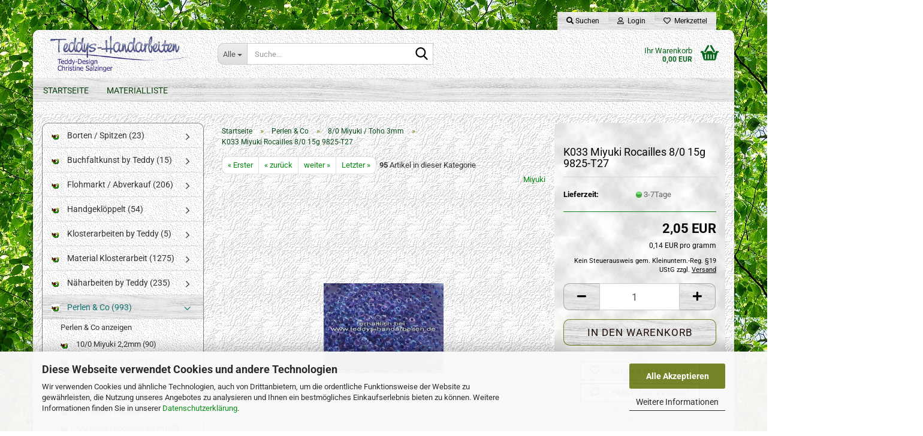

--- FILE ---
content_type: text/html; charset=utf-8
request_url: https://shop.teddys-handarbeiten.de/product_info.php?info=p1942_k033-miyuki-rocailles-8-0-15g-9825-t27.html
body_size: 17491
content:





	<!DOCTYPE html>
	<html xmlns="http://www.w3.org/1999/xhtml" dir="ltr" lang="de">
		
			<head>
				
					
					<!--

					=========================================================
					Shopsoftware by Gambio GmbH (c) 2005-2023 [www.gambio.de]
					=========================================================

					Gambio GmbH offers you highly scalable E-Commerce-Solutions and Services.
					The Shopsoftware is redistributable under the GNU General Public License (Version 2) [http://www.gnu.org/licenses/gpl-2.0.html].
					based on: E-Commerce Engine Copyright (c) 2006 xt:Commerce, created by Mario Zanier & Guido Winger and licensed under GNU/GPL.
					Information and contribution at http://www.xt-commerce.com

					=========================================================
					Please visit our website: www.gambio.de
					=========================================================

					-->
				

                
    

                    
                

				
					<meta name="viewport" content="width=device-width, initial-scale=1, minimum-scale=1.0" />
				

				
					<meta http-equiv="Content-Type" content="text/html; charset=utf-8" />
		<meta name="language" content="de" />
		<meta name="keywords" content="keywords,kommagetrennt" />
		<title>Teddys-Handarbeiten - K033 Miyuki Rocailles 8/0 15g 9825-T27</title>
		<meta property="og:title" content="K033 Miyuki Rocailles 8/0 15g 9825-T27" />
		<meta property="og:site_name" content="Teddys-Handarbeiten" />
		<meta property="og:locale" content="de_DE" />
		<meta property="og:type" content="product" />
		<meta property="og:description" content="AMY LINED CRYS AB" />
		<meta property="og:image" content="https://shop.teddys-handarbeiten.de/images/product_images/info_images/9825-t27.jpg" />

				

								
									

				
					<base href="https://shop.teddys-handarbeiten.de/" />
				

				
											
							<link rel="shortcut icon" href="https://shop.teddys-handarbeiten.de/images/logos/favicon.ico" type="image/x-icon" />
						
									

				
									

				
											
							<link id="main-css" type="text/css" rel="stylesheet" href="public/theme/styles/system/main.min.css?bust=1768211452" />
						
									

				
					<meta name="robots" content="index,follow" />
		<link rel="canonical" href="https://shop.teddys-handarbeiten.de/product_info.php?info=p1942_k033-miyuki-rocailles-8-0-15g-9825-t27.html" />
		<meta property="og:url" content="https://shop.teddys-handarbeiten.de/product_info.php?info=p1942_k033-miyuki-rocailles-8-0-15g-9825-t27.html">
		<script src="https://cdn.gambiohub.com/sdk/1.2.0/dist/bundle.js"></script><script>var payPalText = {"ecsNote":"Bitte w\u00e4hlen Sie ihre gew\u00fcnschte PayPal-Zahlungsweise.","paypalUnavailable":"PayPal steht f\u00fcr diese Transaktion im Moment nicht zur Verf\u00fcgung.","errorContinue":"weiter","continueToPayPal":"Weiter mit","errorCheckData":"Es ist ein Fehler aufgetreten. Bitte \u00fcberpr\u00fcfen Sie Ihre Eingaben."};var payPalButtonSettings = {"env":"live","commit":false,"style":{"label":"checkout","shape":"rect","color":"gold","layout":"vertical","tagline":false},"locale":"","fundingCardAllowed":true,"fundingELVAllowed":true,"fundingCreditAllowed":false,"createPaymentUrl":"https:\/\/shop.teddys-handarbeiten.de\/shop.php?do=PayPalHub\/CreatePayment&initiator=ecs","authorizedPaymentUrl":"https:\/\/shop.teddys-handarbeiten.de\/shop.php?do=PayPalHub\/AuthorizedPayment&initiator=ecs","checkoutUrl":"https:\/\/shop.teddys-handarbeiten.de\/shop.php?do=PayPalHub\/RedirectGuest","useVault":false,"jssrc":"https:\/\/www.paypal.com\/sdk\/js?client-id=AVEjCpwSc-e9jOY8dHKoTUckaKtPo0shiwe_T2rKtxp30K4TYGRopYjsUS6Qmkj6bILd7Nt72pbMWCXe&commit=false&intent=capture&components=buttons%2Cmarks%2Cmessages%2Cfunding-eligibility%2Cgooglepay%2Capplepay%2Ccard-fields&integration-date=2021-11-25&merchant-id=K8VFRVZW2FJFL&currency=EUR","partnerAttributionId":"GambioGmbH_Cart_Hub_PPXO","createOrderUrl":"https:\/\/shop.teddys-handarbeiten.de\/shop.php?do=PayPalHub\/CreateOrder&initiator=ecs","getOrderUrl":"https:\/\/shop.teddys-handarbeiten.de\/shop.php?do=PayPalHub\/GetOrder","approvedOrderUrl":"https:\/\/shop.teddys-handarbeiten.de\/shop.php?do=PayPalHub\/ApprovedOrder&initiator=ecs","paymentApproved":false,"developmentMode":false,"cartAmount":0};var jsShoppingCart = {"languageCode":"de","verifySca":"https:\/\/shop.teddys-handarbeiten.de\/shop.php?do=PayPalHub\/VerifySca","totalAmount":"0.00","currency":"EUR","env":"live","commit":false,"style":{"label":"checkout","shape":"rect","color":"gold","layout":"vertical","tagline":false},"locale":"","fundingCardAllowed":true,"fundingELVAllowed":true,"fundingCreditAllowed":false,"createPaymentUrl":"https:\/\/shop.teddys-handarbeiten.de\/shop.php?do=PayPalHub\/CreatePayment&initiator=ecs","authorizedPaymentUrl":"https:\/\/shop.teddys-handarbeiten.de\/shop.php?do=PayPalHub\/AuthorizedPayment&initiator=ecs","checkoutUrl":"https:\/\/shop.teddys-handarbeiten.de\/shop.php?do=PayPalHub\/RedirectGuest","useVault":false,"jssrc":"https:\/\/www.paypal.com\/sdk\/js?client-id=AVEjCpwSc-e9jOY8dHKoTUckaKtPo0shiwe_T2rKtxp30K4TYGRopYjsUS6Qmkj6bILd7Nt72pbMWCXe&commit=false&intent=capture&components=buttons%2Cmarks%2Cmessages%2Cfunding-eligibility%2Cgooglepay%2Capplepay%2Ccard-fields&integration-date=2021-11-25&merchant-id=K8VFRVZW2FJFL&currency=EUR","partnerAttributionId":"GambioGmbH_Cart_Hub_PPXO","createOrderUrl":"https:\/\/shop.teddys-handarbeiten.de\/shop.php?do=PayPalHub\/CreateOrder&initiator=ecs","getOrderUrl":"https:\/\/shop.teddys-handarbeiten.de\/shop.php?do=PayPalHub\/GetOrder","approvedOrderUrl":"https:\/\/shop.teddys-handarbeiten.de\/shop.php?do=PayPalHub\/ApprovedOrder&initiator=ecs","paymentApproved":false,"developmentMode":false,"cartAmount":0};var payPalBannerSettings = {"useVault":false,"jssrc":"https:\/\/www.paypal.com\/sdk\/js?client-id=AVEjCpwSc-e9jOY8dHKoTUckaKtPo0shiwe_T2rKtxp30K4TYGRopYjsUS6Qmkj6bILd7Nt72pbMWCXe&commit=false&intent=capture&components=buttons%2Cmarks%2Cmessages%2Cfunding-eligibility%2Cgooglepay%2Capplepay%2Ccard-fields&integration-date=2021-11-25&merchant-id=K8VFRVZW2FJFL&currency=EUR","partnerAttributionId":"GambioGmbH_Cart_Hub_PPXO","positions":{"cartBottom":{"placement":"cart","style":{"layout":"text","logo":{"type":"primary"},"text":{"color":"black"},"color":"blue","ratio":"1x1"}},"product":{"placement":"product","style":{"layout":"text","logo":{"type":"primary"},"text":{"color":"black"},"color":"blue","ratio":"1x1"}}},"currency":"EUR","cartAmount":0,"productsPrice":2.0499999999999998};</script><script id="paypalconsent" type="application/json">{"purpose_id":null}</script><script src="GXModules/Gambio/Hub/Shop/Javascript/PayPalLoader.js?v=1764777409" async></script><link rel="stylesheet" href="https://cdn.gambiohub.com/sdk/1.2.0/dist/css/gambio_hub.css">
				

				
									
			</head>
		
		
			<body class="page-product-info"
				  data-gambio-namespace="https://shop.teddys-handarbeiten.de/public/theme/javascripts/system"
				  data-jse-namespace="https://shop.teddys-handarbeiten.de/JSEngine/build"
				  data-gambio-controller="initialize"
				  data-gambio-widget="input_number responsive_image_loader transitions header image_maps modal history dropdown core_workarounds anchor"
				  data-input_number-separator=","
					>

				
					
				

				
									

				
									
		




	



	
		<div id="outer-wrapper" >
			
				<header id="header" class="navbar">
					
	





	<div id="topbar-container">
						
		
					

		
			<div class="navbar-topbar">
				
					<nav data-gambio-widget="menu link_crypter" data-menu-switch-element-position="false" data-menu-events='{"desktop": ["click"], "mobile": ["click"]}' data-menu-ignore-class="dropdown-menu">
						<ul class="nav navbar-nav navbar-right" data-menu-replace="partial">

                            <li class="navbar-topbar-item">
                                <ul id="secondaryNavigation" class="nav navbar-nav ignore-menu">
                                                                    </ul>

                                <script id="secondaryNavigation-menu-template" type="text/mustache">
                                    
                                        <ul id="secondaryNavigation" class="nav navbar-nav">
                                            <li v-for="(item, index) in items" class="navbar-topbar-item hidden-xs content-manager-item">
                                                <a href="javascript:;" :title="item.title" @click="goTo(item.content)">
                                                    <span class="fa fa-arrow-circle-right visble-xs-block"></span>
                                                    {{item.title}}
                                                </a>
                                            </li>
                                        </ul>
                                    
                                </script>
                            </li>

							
																	
										<li class="navbar-topbar-item topbar-search hidden-xs">
											<a aria-label="Suchen" href="#" title="Suchen" role="button">
												
																											
															<span class="fa fa-search"></span>
														
																									

												Suchen
											</a>

											<ul class="level_2 dropdown-menu ignore-menu arrow-top">
												<li class="arrow"></li>
												<li class="search-dropdown">
													






	<div class="navbar-search collapse">

		
						<p class="navbar-search-header dropdown-header">Suche</p>
		

		
			<form role="search" action="advanced_search_result.php" method="get" data-gambio-widget="live_search">

				<div class="navbar-search-input-group input-group">
					<div class="navbar-search-input-group-btn input-group-btn custom-dropdown" data-dropdown-trigger-change="false" data-dropdown-trigger-no-change="false">

						
							<button aria-label="Suche..." type="button" class="btn btn-default dropdown-toggle" data-toggle="dropdown" aria-haspopup="true" aria-expanded="false">
								<span class="dropdown-name">Alle</span> <span class="caret"></span>
							</button>
						

						
															
									<ul class="dropdown-menu">
																				
												<li><a href="#" data-rel="0">Alle</a></li>
											
																							
													<li><a href="#" data-rel="55">Borten / Spitzen</a></li>
												
																							
													<li><a href="#" data-rel="755">Näharbeiten by Teddy</a></li>
												
																							
													<li><a href="#" data-rel="782">Perlen & Co</a></li>
												
																							
													<li><a href="#" data-rel="830">Flohmarkt / Abverkauf</a></li>
												
																							
													<li><a href="#" data-rel="833">Klosterarbeiten by Teddy</a></li>
												
																							
													<li><a href="#" data-rel="842">Buchfaltkunst by Teddy</a></li>
												
																							
													<li><a href="#" data-rel="852">Material Klosterarbeit</a></li>
												
																							
													<li><a href="#" data-rel="853">Handgeklöppelt</a></li>
												
																														</ul>
								
													

						
															
                                    <label for="top-search-button-categories-id" class="sr-only">Alle</label>
									<select id="top-search-button-categories-id" name="categories_id">
										<option value="0">Alle</option>
																																	
													<option value="55">Borten / Spitzen</option>
												
																							
													<option value="755">Näharbeiten by Teddy</option>
												
																							
													<option value="782">Perlen & Co</option>
												
																							
													<option value="830">Flohmarkt / Abverkauf</option>
												
																							
													<option value="833">Klosterarbeiten by Teddy</option>
												
																							
													<option value="842">Buchfaltkunst by Teddy</option>
												
																							
													<option value="852">Material Klosterarbeit</option>
												
																							
													<option value="853">Handgeklöppelt</option>
												
																														</select>
								
													

					</div>
					<input type="text" id="search-field-input" name="keywords" placeholder="Suche..." class="form-control search-input" autocomplete="off" />
					
					<button aria-label="Suche..." type="submit" class="form-control-feedback">
						<img src="public/theme/images/svgs/search.svg" class="gx-search-input svg--inject" alt="search icon">
					</button>
					

                    <label for="search-field-input" class="control-label sr-only">Suche...</label>
					

				</div>


									<input type="hidden" value="1" name="inc_subcat" />
				
				
					<div class="navbar-search-footer visible-xs-block">
						
							<button class="btn btn-primary btn-block" type="submit">
								Suche...
							</button>
						
						
							<a href="advanced_search.php" class="btn btn-default btn-block" title="Erweiterte Suche">
								Erweiterte Suche
							</a>
						
					</div>
				

				<div class="search-result-container"></div>

			</form>
		
	</div>


												</li>
											</ul>
										</li>
									
															

							
															

							
															

							
															

							
															

							
							
																	
										<li class="dropdown navbar-topbar-item first">
											<a title="Anmeldung" href="/product_info.php?info=p1942_k033-miyuki-rocailles-8-0-15g-9825-t27.html#" class="dropdown-toggle" data-toggle-hover="dropdown" role="button" aria-label="Login">
												
																											
															<span class="fa fa-user-o"></span>
														
																									

												&nbsp;Login
											</a>
											




	<ul class="dropdown-menu dropdown-menu-login arrow-top">
		
			<li class="arrow"></li>
		
		
		
			<li class="dropdown-header hidden-xs">Login</li>
		
		
		
			<li>
				<form action="https://shop.teddys-handarbeiten.de/login.php?action=process" method="post" class="form-horizontal">
					<input type="hidden" name="return_url" value="https://shop.teddys-handarbeiten.de/product_info.php?info=p1942_k033-miyuki-rocailles-8-0-15g-9825-t27.html">
					<input type="hidden" name="return_url_hash" value="4467ed165e429a4ac42c2edd74ae5fd09119e8d29b7bc9038cdc3e41730d881b">
					
						<div class="form-group">
                            <label for="box-login-dropdown-login-username" class="form-control sr-only">E-Mail</label>
							<input
                                autocomplete="username"
                                type="email"
                                id="box-login-dropdown-login-username"
                                class="form-control"
                                placeholder="E-Mail"
                                name="email_address"
                                oninput="this.setCustomValidity('')"
                                oninvalid="this.setCustomValidity('Bitte geben Sie eine korrekte Emailadresse ein')"
                            />
						</div>
					
					
                        <div class="form-group password-form-field" data-gambio-widget="show_password">
                            <label for="box-login-dropdown-login-password" class="form-control sr-only">Passwort</label>
                            <input autocomplete="current-password" type="password" id="box-login-dropdown-login-password" class="form-control" placeholder="Passwort" name="password" />
                            <button class="btn show-password hidden" type="button">
                                <i class="fa fa-eye" aria-hidden="true"></i>
                                <span class="sr-only">Toggle Password View</span>
                            </button>
                        </div>
					
					
						<div class="dropdown-footer row">
							
	
								
									<input type="submit" class="btn btn-primary btn-block" value="Anmelden" />
								
								<ul>
									
										<li>
											<a title="Konto erstellen" href="https://shop.teddys-handarbeiten.de/shop.php?do=CreateRegistree">
												Konto erstellen
											</a>
										</li>
									
									
										<li>
											<a title="Passwort vergessen?" href="https://shop.teddys-handarbeiten.de/password_double_opt.php">
												Passwort vergessen?
											</a>
										</li>
									
								</ul>
							
	

	
						</div>
					
				</form>
			</li>
		
	</ul>


										</li>
									
															

							
																	
										<li class="navbar-topbar-item">
											<a href="https://shop.teddys-handarbeiten.de/wish_list.php" title="Merkzettel anzeigen" aria-label="Merkzettel">
												
																											
															<span class="fa fa-heart-o"></span>
														
																									

												&nbsp;Merkzettel
											</a>
										</li>
									
															

							
						</ul>
					</nav>
				
			</div>
		
	</div>




	<div class="inside">

		<div class="row">

		
												
			<div class="navbar-header" data-gambio-widget="mobile_menu">
									
							
		<div id="navbar-brand" class="navbar-brand">
			<a href="https://shop.teddys-handarbeiten.de/" title="Teddys-Handarbeiten">
				<img id="main-header-logo" class="img-responsive" src="https://shop.teddys-handarbeiten.de/images/logos/logoherbsi_logo.gif" alt="Teddys-Handarbeiten-Logo">
			</a>
		</div>
	
					
								
					
	
	
			
	
		<button type="button" class="navbar-toggle" aria-label="navigationbar toggle button" data-mobile_menu-target="#categories .navbar-collapse"
		        data-mobile_menu-body-class="categories-open" data-mobile_menu-toggle-content-visibility>
			<img src="public/theme/images/svgs/bars.svg" class="gx-menu svg--inject" alt="menu bars icon">
		</button>
	
	
	
		<button type="button" class="navbar-toggle cart-icon" data-mobile_menu-location="shopping_cart.php">
			<img src="public/theme/images/svgs/basket.svg" class="gx-cart-basket svg--inject" alt="shopping cart icon">
			<span class="cart-products-count hidden">
				0
			</span>
		</button>
	
	
			
			<button type="button" class="navbar-toggle" aria-label="searchbar toggle button" data-mobile_menu-target=".navbar-search" data-mobile_menu-body-class="search-open"
					data-mobile_menu-toggle-content-visibility>
				<img src="public/theme/images/svgs/search.svg" class="gx-search svg--inject" alt="search icon">
			</button>
		
	
				
			</div>
		

		
							






	<div class="navbar-search collapse">

		
						<p class="navbar-search-header dropdown-header">Suche</p>
		

		
			<form role="search" action="advanced_search_result.php" method="get" data-gambio-widget="live_search">

				<div class="navbar-search-input-group input-group">
					<div class="navbar-search-input-group-btn input-group-btn custom-dropdown" data-dropdown-trigger-change="false" data-dropdown-trigger-no-change="false">

						
							<button aria-label="Suche..." type="button" class="btn btn-default dropdown-toggle" data-toggle="dropdown" aria-haspopup="true" aria-expanded="false">
								<span class="dropdown-name">Alle</span> <span class="caret"></span>
							</button>
						

						
															
									<ul class="dropdown-menu">
																				
												<li><a href="#" data-rel="0">Alle</a></li>
											
																							
													<li><a href="#" data-rel="55">Borten / Spitzen</a></li>
												
																							
													<li><a href="#" data-rel="755">Näharbeiten by Teddy</a></li>
												
																							
													<li><a href="#" data-rel="782">Perlen & Co</a></li>
												
																							
													<li><a href="#" data-rel="830">Flohmarkt / Abverkauf</a></li>
												
																							
													<li><a href="#" data-rel="833">Klosterarbeiten by Teddy</a></li>
												
																							
													<li><a href="#" data-rel="842">Buchfaltkunst by Teddy</a></li>
												
																							
													<li><a href="#" data-rel="852">Material Klosterarbeit</a></li>
												
																							
													<li><a href="#" data-rel="853">Handgeklöppelt</a></li>
												
																														</ul>
								
													

						
															
                                    <label for="top-search-button-categories-id" class="sr-only">Alle</label>
									<select id="top-search-button-categories-id" name="categories_id">
										<option value="0">Alle</option>
																																	
													<option value="55">Borten / Spitzen</option>
												
																							
													<option value="755">Näharbeiten by Teddy</option>
												
																							
													<option value="782">Perlen & Co</option>
												
																							
													<option value="830">Flohmarkt / Abverkauf</option>
												
																							
													<option value="833">Klosterarbeiten by Teddy</option>
												
																							
													<option value="842">Buchfaltkunst by Teddy</option>
												
																							
													<option value="852">Material Klosterarbeit</option>
												
																							
													<option value="853">Handgeklöppelt</option>
												
																														</select>
								
													

					</div>
					<input type="text" id="search-field-input" name="keywords" placeholder="Suche..." class="form-control search-input" autocomplete="off" />
					
					<button aria-label="Suche..." type="submit" class="form-control-feedback">
						<img src="public/theme/images/svgs/search.svg" class="gx-search-input svg--inject" alt="search icon">
					</button>
					

                    <label for="search-field-input" class="control-label sr-only">Suche...</label>
					

				</div>


									<input type="hidden" value="1" name="inc_subcat" />
				
				
					<div class="navbar-search-footer visible-xs-block">
						
							<button class="btn btn-primary btn-block" type="submit">
								Suche...
							</button>
						
						
							<a href="advanced_search.php" class="btn btn-default btn-block" title="Erweiterte Suche">
								Erweiterte Suche
							</a>
						
					</div>
				

				<div class="search-result-container"></div>

			</form>
		
	</div>


					

		
							
					
	<div class="custom-container">
		
			<div class="inside">
				
											
							<!--&nbsp;-->
						
									
			</div>
		
	</div>
				
					

		
    		<!-- layout_header honeygrid -->
							
					


	<nav id="cart-container" class="navbar-cart" data-gambio-widget="menu cart_dropdown" data-menu-switch-element-position="false">
		
			<ul class="cart-container-inner">
				
					<li>
						<a href="https://shop.teddys-handarbeiten.de/shopping_cart.php" class="dropdown-toggle">
							
								<img src="public/theme/images/svgs/basket.svg" alt="shopping cart icon" class="gx-cart-basket svg--inject">
								<span class="cart">
									Ihr Warenkorb<br />
									<span class="products">
										0,00 EUR
									</span>
								</span>
							
							
																	<span class="cart-products-count hidden">
										
									</span>
															
						</a>

						
							



	<ul class="dropdown-menu arrow-top cart-dropdown cart-empty">
		
			<li class="arrow"></li>
		
	
		
					
	
		
            <script>
            function ga4ViewCart() {
                console.log('GA4 is disabled');
            }
        </script>
    
			<li class="cart-dropdown-inside">
		
				
									
				
									
						<div class="cart-empty">
							Sie haben noch keine Artikel in Ihrem Warenkorb.
						</div>
					
								
			</li>
		
	</ul>
						
					</li>
				
			</ul>
		
	</nav>

				
					

		</div>

	</div>









	<noscript>
		<div class="alert alert-danger noscript-notice" role="alert">
			JavaScript ist in Ihrem Browser deaktiviert. Aktivieren Sie JavaScript, um alle Funktionen des Shops nutzen und alle Inhalte sehen zu können.
		</div>
	</noscript>



			



	
					
				<div id="categories">
					<div class="navbar-collapse collapse">
						
							<nav class="navbar-default navbar-categories " data-gambio-widget="menu">
								
									<ul class="level-1 nav navbar-nav">
																					
												<li class="level-1-child topmenu-content" data-id="top_custom-0">
													
														<a class="dropdown-toggle" href="http://www.teddys-handarbeiten.de/shop/" target="_top" title="Startseite">
															Startseite
														</a>
													
												</li>
											
																					
												<li class="level-1-child topmenu-content" data-id="top_custom-1">
													
														<a class="dropdown-toggle" href="http://www.teddys-handarbeiten.de/materialliste.htm" target="_blank" title="Materialliste">
															Materialliste
														</a>
													
												</li>
											
																				
										
											<li class="dropdown dropdown-more" style="display: none">
												
													<a class="dropdown-toggle" href="#" title="">
														Weitere
													</a>
												
												
													<ul class="level-2 dropdown-menu ignore-menu"></ul>
												
											</li>
										
									</ul>
								
							</nav>
						
					</div>
				</div>
			
			


					</header>
			

			
				
				

			
				<div id="wrapper">
					<div class="row">

						
							<div id="main">
								<div class="main-inside">
									
										
	
			<script type="application/ld+json">{"@context":"https:\/\/schema.org","@type":"BreadcrumbList","itemListElement":[{"@type":"ListItem","position":1,"name":"Startseite","item":"https:\/\/shop.teddys-handarbeiten.de\/"},{"@type":"ListItem","position":2,"name":"Perlen & Co","item":"https:\/\/shop.teddys-handarbeiten.de\/?cat=c782_Perlen---Co-perlen-rocailles-und-co.html"},{"@type":"ListItem","position":3,"name":"8\/0 Miyuki \/ Toho 3mm","item":"https:\/\/shop.teddys-handarbeiten.de\/?cat=c218_8-0-Miyuki---Toho-3mm-8-0-Miyuki-3mm.html"},{"@type":"ListItem","position":4,"name":"K033 Miyuki Rocailles 8\/0 15g 9825-T27","item":"https:\/\/shop.teddys-handarbeiten.de\/product_info.php?info=p1942_k033-miyuki-rocailles-8-0-15g-9825-t27.html"}]}</script>
	    
		<div id="breadcrumb_navi">
            				<span class="breadcrumbEntry">
													<a href="https://shop.teddys-handarbeiten.de/" class="headerNavigation" >
								<span aria-label="Startseite">Startseite</span>
							</a>
											</span>
                <span class="breadcrumbSeparator"> &raquo; </span>            				<span class="breadcrumbEntry">
													<a href="https://shop.teddys-handarbeiten.de/?cat=c782_Perlen---Co-perlen-rocailles-und-co.html" class="headerNavigation" >
								<span aria-label="Perlen & Co">Perlen & Co</span>
							</a>
											</span>
                <span class="breadcrumbSeparator"> &raquo; </span>            				<span class="breadcrumbEntry">
													<a href="https://shop.teddys-handarbeiten.de/?cat=c218_8-0-Miyuki---Toho-3mm-8-0-Miyuki-3mm.html" class="headerNavigation" >
								<span aria-label="8/0 Miyuki / Toho 3mm">8/0 Miyuki / Toho 3mm</span>
							</a>
											</span>
                <span class="breadcrumbSeparator"> &raquo; </span>            				<span class="breadcrumbEntry">
													<span aria-label="K033 Miyuki Rocailles 8/0 15g 9825-T27">K033 Miyuki Rocailles 8/0 15g 9825-T27</span>
                        					</span>
                            		</div>
    


									

									
										<div id="shop-top-banner">
																					</div>
									

									




	
		


	<div id="product_navigation" class="panel-pagination">
		<nav>
			
				<ul class="pagination">
											
							<li>
								<a href="https://shop.teddys-handarbeiten.de/product_info.php?info=p1974_k001-toho-beads-15g-8-0-trd-21.html">&laquo; Erster</a>
							</li>
						
							
											
							<li>
								<a href="https://shop.teddys-handarbeiten.de/product_info.php?info=p1940_k032-miyuki-rocailles-8-0-15g-9277-t26.html">&laquo; zurück</a>
							</li>
						
							
											
							<li>
								<a href="https://shop.teddys-handarbeiten.de/product_info.php?info=p1903_k034-miyuki-rocailles-8-0-15g-9283-t30.html">weiter &raquo;</a>
							</li>
						
							
											
							<li>
								<a href="https://shop.teddys-handarbeiten.de/product_info.php?info=p1904_k065-miyuki-8-0-15g-t81-9593.html">Letzter &raquo;</a>
							</li>
						
									</ul>
			
			
			
				<span><strong>95</strong> Artikel in dieser Kategorie</span>
			
		</nav>
	</div>

	

			<script type="application/ld+json">
			{"@context":"http:\/\/schema.org","@type":"Product","name":"K033 Miyuki Rocailles 8\/0 15g 9825-T27","description":"AMY LINED CRYS AB    Miyuki&nbsp;Glasperlen  Hersteller gem&auml;&szlig; GPSR  Au&szlig;er Reichweite von Kindern aufbewahren","image":["https:\/\/shop.teddys-handarbeiten.de\/images\/product_images\/info_images\/9825-t27.jpg"],"url":"https:\/\/shop.teddys-handarbeiten.de\/product_info.php?info=p1942_k033-miyuki-rocailles-8-0-15g-9825-t27.html&amp;no_boost=1","itemCondition":"NewCondition","offers":{"@type":"Offer","availability":"InStock","price":"2.05","priceCurrency":"EUR","priceSpecification":{"@type":"http:\/\/schema.org\/UnitPriceSpecification","price":"2.05","priceCurrency":"EUR","valueAddedTaxIncluded":false,"referenceQuantity":{"@type":"QuantitativeValue","value":"15.0000","unitText":"gramm"}},"url":"https:\/\/shop.teddys-handarbeiten.de\/product_info.php?info=p1942_k033-miyuki-rocailles-8-0-15g-9825-t27.html&amp;no_boost=1","priceValidUntil":"2100-01-01 00:00:00"},"manufacturer":{"@type":"Organization","name":"Miyuki"}}
		</script>
		<div class="product-info product-info-default row">
		
		
			<div id="product_image_layer">
			
	<div class="product-info-layer-image">
		<div class="product-info-image-inside">
										


    		<script>
            
            window.addEventListener('DOMContentLoaded', function(){
				$.extend(true, $.magnificPopup.defaults, { 
					tClose: 'Schlie&szlig;en (Esc)', // Alt text on close button
					tLoading: 'L&auml;dt...', // Text that is displayed during loading. Can contain %curr% and %total% keys
					
					gallery: { 
						tPrev: 'Vorgänger (Linke Pfeiltaste)', // Alt text on left arrow
						tNext: 'Nachfolger (Rechte Pfeiltaste)', // Alt text on right arrow
						tCounter: '%curr% von %total%' // Markup for "1 of 7" counter
						
					}
				});
			});
            
		</script>
    



	
			
	
	<div>
		<div id="product-info-layer-image" class="swiper-container" data-gambio-_widget="swiper" data-swiper-target="" data-swiper-controls="#product-info-layer-thumbnails" data-swiper-slider-options='{"breakpoints": [], "initialSlide": 0, "pagination": ".js-product-info-layer-image-pagination", "nextButton": ".js-product-info-layer-image-button-next", "prevButton": ".js-product-info-layer-image-button-prev", "effect": "fade", "autoplay": null, "initialSlide": ""}' >
			<div class="swiper-wrapper" >
			
				
											
															
																	

								
																			
																					
																	

								
									
			<div class="swiper-slide" >
				<div class="swiper-slide-inside ">
									
						<img class="img-responsive"
                                loading="lazy"
								 style="margin-top: 65px;"																src="images/product_images/popup_images/9825-t27.jpg"
								 alt="K033 Miyuki Rocailles 8/0 15g 9825-T27"								 title="K033 Miyuki Rocailles 8/0 15g 9825-T27"								 data-magnifier-src="images/product_images/original_images/9825-t27.jpg"						/>
					
							</div>
			</div>
	
								
													
									
			</div>
			
			
				<script type="text/mustache">
					<template>
						
							{{#.}}
								<div class="swiper-slide {{className}}">
									<div class="swiper-slide-inside">
										<img loading="lazy" {{{srcattr}}} alt="{{title}}" title="{{title}}" />
									</div>
								</div>
							{{/.}}
						
					</template>
				</script>
			
			
	</div>
	
	
			
	
	</div>
	
	
			

								</div>
	</div>

			

			</div>
					

		
			<div class="product-info-content col-xs-12" data-gambio-widget="cart_handler" data-cart_handler-page="product-info">

				
					<div class="row">
						
						
							<div class="product-info-title-mobile  col-xs-12 visible-xs-block visible-sm-block">
								
									<span>K033 Miyuki Rocailles 8/0 15g 9825-T27</span>
								

								
									<div>
																			</div>
								
							</div>
						

						
							
						

						
								
		<div class="product-info-stage col-xs-12 col-md-8 centered">

			<div id="image-collection-container">
					
		<div class="product-info-image has-zoom" data-gambio-widget="image_gallery magnifier" data-magnifier-target=".magnifier-target">
			<div class="product-info-image-inside">
				


    		<script>
            
            window.addEventListener('DOMContentLoaded', function(){
				$.extend(true, $.magnificPopup.defaults, { 
					tClose: 'Schlie&szlig;en (Esc)', // Alt text on close button
					tLoading: 'L&auml;dt...', // Text that is displayed during loading. Can contain %curr% and %total% keys
					
					gallery: { 
						tPrev: 'Vorgänger (Linke Pfeiltaste)', // Alt text on left arrow
						tNext: 'Nachfolger (Rechte Pfeiltaste)', // Alt text on right arrow
						tCounter: '%curr% von %total%' // Markup for "1 of 7" counter
						
					}
				});
			});
            
		</script>
    



	
			
	
	<div>
		<div id="product_image_swiper" class="swiper-container" data-gambio-widget="swiper" data-swiper-target="" data-swiper-controls="#product_thumbnail_swiper, #product_thumbnail_swiper_mobile" data-swiper-slider-options='{"breakpoints": [], "initialSlide": 0, "pagination": ".js-product_image_swiper-pagination", "nextButton": ".js-product_image_swiper-button-next", "prevButton": ".js-product_image_swiper-button-prev", "effect": "fade", "autoplay": null}' >
			<div class="swiper-wrapper" >
			
				
											
															
																	

								
																	

								
									
			<div class="swiper-slide" >
				<div class="swiper-slide-inside ">
									
						<a onclick="return false" href="images/product_images/original_images/9825-t27.jpg" title="K033 Miyuki Rocailles 8/0 15g 9825-T27">
							<img class="img-responsive"
                                    loading="lazy"
									 style="margin-top: 65px;"																		src="images/product_images/info_images/9825-t27.jpg"
									 alt="K033 Miyuki Rocailles 8/0 15g 9825-T27"									 title="K033 Miyuki Rocailles 8/0 15g 9825-T27"									 data-magnifier-src="images/product_images/original_images/9825-t27.jpg"							/>
						</a>
					
							</div>
			</div>
	
								
													
									
			</div>
			
			
				<script type="text/mustache">
					<template>
						
							{{#.}}
								<div class="swiper-slide {{className}}">
									<div class="swiper-slide-inside">
										<img loading="lazy" {{{srcattr}}} alt="{{title}}" title="{{title}}" />
									</div>
								</div>
							{{/.}}
						
					</template>
				</script>
			
			
	</div>
	
	
			
	
	</div>
	
	
			

			</div>
			<input type="hidden" id="current-gallery-hash" value="74733bd77fd7bf9c8485d889df93e5a5">
		</div>
	

			</div>

			
                
									
						            
            <span class="manufacturer-logo">
                 <a href="index.php?manufacturers_id=9">Miyuki</a>
            </span>
        
    					
							

		</div>
	

						
						
						
														<div class="product-info-details col-xs-12 col-md-4" data-gambio-widget="stickybox product_min_height_fix">
				
								
									<div class="loading-overlay"></div>
									<div class="magnifier-overlay"></div>
									<div class="magnifier-target">
										<div class="preloader"></div>
									</div>
								

								
																	
				
								
									
								
								
								
									<form action="product_info.php?info=p1942_k033-miyuki-rocailles-8-0-15g-9825-t27.html&amp;action=add_product" class="form-horizontal js-product-form product-info">
										<input type="hidden" id="update-gallery-hash" name="galleryHash" value="">
										
											<div class="hidden-xs hidden-sm ribbon-spacing">
												
																									
											</div>
										
										
										
    
											<h1 class="product-info-title-desktop  hidden-xs hidden-sm">K033 Miyuki Rocailles 8/0 15g 9825-T27</h1>
										
					
										
																							
													<dl class="dl-horizontal">
														
																													

														
																
		<dt class="col-xs-4 text-left">
			
				<span>
					Lieferzeit:
				</span>
			
		</dt>
		<dd class="col-xs-8">
							
					<span class="img-shipping-time">
						<img loading="lazy" src="images/icons/status/green.png" alt="3-7Tage" />
					</span>
				
						
				<span class="products-shipping-time-value">
					3-7Tage 
				</span>
			
			
			
				<a class="js-open-modal text-small abroad-shipping-info" style="display:none" data-modal-type="iframe" data-modal-settings='{"title": "Lieferzeit:"}' href="popup_content.php?coID=1" rel="nofollow">
					(Ausland abweichend)
				</a>
			
			
					</dd>
	
														

														
															
    <dt class="col-xs-4 text-left products-quantity"  style="display: none">
        Lagerbestand:
    </dt>
    <dd class="col-xs-8 products-quantity"  style="display: none">
        
            <span class="products-quantity-value">
                
            </span>
        
                    
                Stück
            
            </dd>

														
	
														
															
	
														
							
														
																													

														
																													
													</dl>
												
																					
					
										
											
										
					
										
											
<div class="modifiers-selection">
        </div>

										
					
										
											
										
					
										
											
	
										
					
										
																					
					
										
																					
					
										
                                                                                            <div class="cart-error-msg alert alert-danger" role="alert"></div>
                                            										
					
										
											<div class="price-container">
												
													<div class="price-calc-container" id="attributes-calc-price">

														
															


	<div class="current-price-container">
		
							2,05 EUR

									
						<br />
						<span class="tax-shipping-text gm_products_vpe products-vpe">
							0,14 EUR pro gramm
						</span>
						<br />
					
									
	</div>
	
		<p class="tax-shipping-text text-small">
			Kein Steuerausweis gem. Kleinuntern.-Reg. §19 UStG zzgl. 
				<a class="gm_shipping_link lightbox_iframe" href="popup_content.php?coID=1&amp;lightbox_mode=1"
						target="_self"
						rel="nofollow"
						data-modal-settings='{"title":"Versand", "sectionSelector": ".content_text", "bootstrapClass": "modal-lg"}'>
					<span style="text-decoration:underline">Versand</span>
		        </a>
		</p>
	
														
							
														
																															
																																	
																													
															
    
																



	<div class="row">
		<input type="hidden" name="products_id" id="products-id" value="1942" />
					
				<div class="input-number" data-type="float" data-stepping="1">
	
					
											
					
						<div class="input-group">
                            <a role="button" aria-label="Menge reduzieren" class="btn btn-default btn-lg btn-minus"><span class="fa fa-minus"></span></a>
							<input aria-label="Anzahl" type="number" step="1" class="form-control input-lg pull-right js-calculate-qty" value="1" id="attributes-calc-quantity" name="products_qty" />
							<a role="button" aria-label="Menge erhöhen" class="input-group-btn btn btn-default btn-lg btn-plus"><span class="fa fa-plus"></span></a>
						</div>
					
	
				</div>
			
			
			
				<div class="button-container">
					<input name="btn-add-to-cart" type="submit" class="btn btn-lg btn-buy btn-block js-btn-add-to-cart" value="In den Warenkorb" title="In den Warenkorb" />
					<button name="btn-add-to-cart-fake" onClick="void(0)" class="btn-add-to-cart-fake btn btn-lg btn-buy btn-block " value="" title="In den Warenkorb" style="display: none; margin-top: 0" >In den Warenkorb</button>
				</div>
			
				
		
				

		
    
		
	<div class="paypal-installments paypal-installments-product" data-ppinst-pos="product" data-partner-attribution-id="GambioGmbH_Cart_Hub_PPXO"></div>
	<div id="easycredit-ratenrechner-product" class="easycredit-rr-container"
		 data-easycredithub-namespace="GXModules/Gambio/Hub/Build/Shop/Themes/All/Javascript/easycredithub"
		 data-easycredithub-widget="easycreditloader"></div>


		<div class="product-info-links">
			
									
						<div class="wishlist-container">
							<a href="#" class="btn-wishlist btn btn-block btn-sm " title="Auf den Merkzettel">
								<span class="col-xs-2 btn-icon">
									<i class="fa fa-heart-o"></i> 
								</span>
								
								<span class="col-xs-10 btn-text">
									Auf den Merkzettel
								</span>
							</a>
						</div>
					
							

			
							

			
									
						<div class="product-question-container">
							<a class="btn-product-question btn btn-block btn-sm" data-gambio-widget="product_question" data-product_question-product-id="1942">
								<span class="col-xs-2 btn-icon">
									<i class="fa fa-comment-o"></i>
								</span>

								<span class="col-xs-10 btn-text">
									Frage zum Produkt
								</span>
							</a>
						</div>
					
							
		</div>
		
		
			<script id="product-details-text-phrases" type="application/json">
				{
					"productsInCartSuffix": " Artikel im Warenkorb", "showCart": "Warenkorb anzeigen"
				}
			</script>
		
	</div>

															
    
														
							
													</div>
												
											</div>
										
					
									</form>
								
							</div>
						
			
						
							<div class="product-info-description col-md-8" data-gambio-widget="tabs">
								



	
			

	
								

	
					
				<div class="nav-tabs-container"
					 data-gambio-widget="tabs">
			
					<!-- Nav tabs -->
					
						<ul class="nav nav-tabs">
							
																	
										<li class="active">
											<a href="#" title="Beschreibung" onclick="return false">
												Beschreibung
											</a>
										</li>
									
															
							
							
															

							
															
							
							
															
						</ul>
					
			
					<!-- Tab panes -->
					
						<div class="tab-content">
							
																	
										<div class="tab-pane active">
											
												<div class="tab-heading">
													<a href="#" onclick="return false">Beschreibung</a>
												</div>
											

											
												<div class="tab-body active">
													AMY LINED CRYS AB<br />
<br />
<strong>Miyuki&nbsp;Glasperlen<br />
<a href="https://www.miyuki-beads.co.jp/inquiry/index.php">Hersteller gem&auml;&szlig; GPSR</a><br />
Au&szlig;er Reichweite von Kindern aufbewahren</strong>

													
														
	
													
												</div>
											
										</div>
									
															
							
							
															

							
															
							
							
															
						</div>
					
				</div>
			
			

							</div>
						
			
						
													
			
						
							<div class="product-info-share col-md-8">
									
		<div data-gambio-widget="social_share"
		     data-social_share-whatsapp		     data-social_share-facebook		     		     data-social_share-pinterest>
		</div>
	
							</div>
						
			
						
													
			
					</div><!-- // .row -->
				
			</div><!-- // .product-info-content -->
		
	
		
			<div class="product-info-listings col-xs-12 clearfix" data-gambio-widget="product_hover">
				
	
		
	

	
		
	
	
	
		
	
	
	
					
				<div>
					Diesen Artikel haben wir am Freitag, 3. August 2012 in den Shop aufgenommen.
				</div>
			
			
	
	
					
				<div>
					Für weitere Informationen besuchen Sie bitte die <a href="https://shop.teddys-handarbeiten.de/redirect.php?action=product&amp;id=1942" target="_blank">Homepage</a> zu diesem Artikel.
				</div>
			
			
			</div>
		
	
	</div><!-- // .product-info -->

	

								</div>
							</div>
						

						
							
    <aside id="left">
        
                            <div id="gm_box_pos_2" class="gm_box_container">


	<div class="box box-categories panel panel-default">
		<nav class="navbar-categories-left"
			 data-gambio-widget="menu"
			 data-menu-menu-type="vertical"
			 data-menu-unfold-level="0"
			 data-menu-accordion="true"
			 data-menu-show-all-link="true"
		>

			
				<ul class="level-1 nav">
					

					
													<li class="level-1-child"
								data-id="55">
								<a class="dropdown-toggle has-image"
								   href="https://shop.teddys-handarbeiten.de/?cat=c55_Borten---Spitzen-Borten---Spitzen.html"
								   title="Borten / Spitzen">
																			<img src="images/logos/wurm-002a_cat.gif" alt="Borten / Spitzen category icon/image" class="cat-image"/>									Borten / Spitzen (23)								</a>

								
							</li>
													<li class="level-1-child"
								data-id="842">
								<a class="dropdown-toggle has-image"
								   href="https://shop.teddys-handarbeiten.de/?cat=c842_Buchfaltkunst-by-Teddy-Fluegel-842.html"
								   title="Buchfaltkunst by Teddy">
																			<img src="images/logos/wurm-002a_cat.gif" alt="Buchfaltkunst by Teddy category icon/image" class="cat-image"/>									Buchfaltkunst by Teddy (15)								</a>

								
							</li>
													<li class="dropdown level-1-child"
								data-id="830">
								<a class="dropdown-toggle has-image"
								   href="https://shop.teddys-handarbeiten.de/?cat=c830_Flohmarkt---Abverkauf-flohmarkt.html"
								   title="Flohmarkt / Abverkauf">
																			<img src="images/logos/wurm-002a_cat.gif" alt="Flohmarkt / Abverkauf category icon/image" class="cat-image"/>									Flohmarkt / Abverkauf (206)								</a>

																	<ul data-level="2" class="level-2 dropdown-menu dropdown-menu-child">
										<li class="enter-category show">
											<a class="dropdown-toggle"
											   href="https://shop.teddys-handarbeiten.de/?cat=c830_Flohmarkt---Abverkauf-flohmarkt.html"
											   title="Flohmarkt / Abverkauf">Flohmarkt / Abverkauf anzeigen</a>
										</li>

										
													<li class="level-2-child"
								data-id="636">
								<a class="dropdown-toggle has-image"
								   href="https://shop.teddys-handarbeiten.de/?cat=c636_Broschen----Haarnadeln-category-636.html"
								   title="Broschen- / Haarnadeln">
																			<img src="images/logos/wurm-002a_cat.gif" alt="Broschen- / Haarnadeln category icon/image" class="cat-image"/>									Broschen- / Haarnadeln (10)								</a>

								
							</li>
													<li class="level-2-child"
								data-id="857">
								<a class="dropdown-toggle has-image"
								   href="https://shop.teddys-handarbeiten.de/?cat=c857_Dies---Das-category-857.html"
								   title="Dies &amp; Das">
																			<img src="images/logos/wurm-002a_cat.gif" alt="Dies & Das category icon/image" class="cat-image"/>									Dies &amp; Das (56)								</a>

								
							</li>
													<li class="level-2-child"
								data-id="655">
								<a class="dropdown-toggle has-image"
								   href="https://shop.teddys-handarbeiten.de/?cat=c655_Ketten-Meterware-category-655.html"
								   title="Ketten Meterware">
																			<img src="images/logos/wurm-002a_cat.gif" alt="Ketten Meterware category icon/image" class="cat-image"/>									Ketten Meterware (4)								</a>

								
							</li>
													<li class="level-2-child"
								data-id="839">
								<a class="dropdown-toggle has-image"
								   href="https://shop.teddys-handarbeiten.de/?cat=c839_Perlen-Buecher-neuwertig-sonstiges-839.html"
								   title="Perlen Bücher neuwertig">
																			<img src="images/logos/wurm-002a_cat.gif" alt="Perlen Bücher neuwertig category icon/image" class="cat-image"/>									Perlen Bücher neuwertig (7)								</a>

								
							</li>
													<li class="level-2-child"
								data-id="840">
								<a class="dropdown-toggle has-image"
								   href="https://shop.teddys-handarbeiten.de/?cat=c840_Perlen-und-Metallteile-nur-1x-perlen-nur-1x.html"
								   title="Perlen und Metallteile nur 1x">
																			<img src="images/logos/wurm-002a_cat.gif" alt="Perlen und Metallteile nur 1x category icon/image" class="cat-image"/>									Perlen und Metallteile nur 1x (46)								</a>

								
							</li>
													<li class="level-2-child"
								data-id="46">
								<a class="dropdown-toggle has-image"
								   href="https://shop.teddys-handarbeiten.de/?cat=c46_Perlenfaden-Faeden---Gespinnste.html"
								   title="Perlenfaden">
																			<img src="images/logos/wurm-002a_cat.gif" alt="Perlenfaden category icon/image" class="cat-image"/>									Perlenfaden (25)								</a>

								
							</li>
													<li class="level-2-child"
								data-id="696">
								<a class="dropdown-toggle has-image"
								   href="https://shop.teddys-handarbeiten.de/?cat=c696_Soutache-category-696.html"
								   title="Soutache">
																			<img src="images/logos/wurm-002a_cat.gif" alt="Soutache category icon/image" class="cat-image"/>									Soutache (58)								</a>

								
							</li>
											
									</ul>
								
							</li>
													<li class="dropdown level-1-child"
								data-id="853">
								<a class="dropdown-toggle has-image"
								   href="https://shop.teddys-handarbeiten.de/?cat=c853_Handgekloeppelt-category-853.html"
								   title="Handgeklöppelt">
																			<img src="images/logos/wurm-002a_cat.gif" alt="Handgeklöppelt category icon/image" class="cat-image"/>									Handgeklöppelt (54)								</a>

																	<ul data-level="2" class="level-2 dropdown-menu dropdown-menu-child">
										<li class="enter-category show">
											<a class="dropdown-toggle"
											   href="https://shop.teddys-handarbeiten.de/?cat=c853_Handgekloeppelt-category-853.html"
											   title="Handgeklöppelt">Handgeklöppelt anzeigen</a>
										</li>

										
													<li class="level-2-child"
								data-id="825">
								<a class="dropdown-toggle has-image"
								   href="https://shop.teddys-handarbeiten.de/?cat=c825_Echt-verg--Umrandungen-Handgekloeppelt-borten-echt-verg-handgekloeppelt-goldborten.html"
								   title="Echt verg. Umrandungen Handgeklöppelt">
																			<img src="images/logos/wurm-002a_cat.gif" alt="Echt verg. Umrandungen Handgeklöppelt category icon/image" class="cat-image"/>									Echt verg. Umrandungen Handgeklöppelt (37)								</a>

								
							</li>
													<li class="level-2-child"
								data-id="841">
								<a class="dropdown-toggle has-image"
								   href="https://shop.teddys-handarbeiten.de/?cat=c841_Echt-verg---vers--Spitzenborten-Handgekloeppelt-Fluegel-841.html"
								   title="Echt verg./ vers. Spitzenborten Handgeklöppelt">
																			<img src="images/logos/wurm-002a_cat.gif" alt="Echt verg./ vers. Spitzenborten Handgeklöppelt category icon/image" class="cat-image"/>									Echt verg./ vers. Spitzenborten Handgeklöppelt (17)								</a>

								
							</li>
											
									</ul>
								
							</li>
													<li class="level-1-child"
								data-id="833">
								<a class="dropdown-toggle has-image"
								   href="https://shop.teddys-handarbeiten.de/?cat=c833_Klosterarbeiten-by-Teddy-klosterarbeiten-c-by-teddy.html"
								   title="Klosterarbeiten by Teddy">
																			<img src="images/logos/wurm-002a_cat.gif" alt="Klosterarbeiten by Teddy category icon/image" class="cat-image"/>									Klosterarbeiten by Teddy (5)								</a>

								
							</li>
													<li class="dropdown level-1-child"
								data-id="852">
								<a class="dropdown-toggle has-image"
								   href="https://shop.teddys-handarbeiten.de/?cat=c852_Material-Klosterarbeit-Draht-852.html"
								   title="Material Klosterarbeit">
																			<img src="images/logos/wurm-002a_cat.gif" alt="Material Klosterarbeit category icon/image" class="cat-image"/>									Material Klosterarbeit (1275)								</a>

																	<ul data-level="2" class="level-2 dropdown-menu dropdown-menu-child">
										<li class="enter-category show">
											<a class="dropdown-toggle"
											   href="https://shop.teddys-handarbeiten.de/?cat=c852_Material-Klosterarbeit-Draht-852.html"
											   title="Material Klosterarbeit">Material Klosterarbeit anzeigen</a>
										</li>

										
													<li class="level-2-child"
								data-id="641">
								<a class="dropdown-toggle has-image"
								   href="https://shop.teddys-handarbeiten.de/?cat=c641_Aluminium-Rosen-category-641.html"
								   title="Aluminium Rosen">
																			<img src="images/logos/wurm-002a_cat.gif" alt="Aluminium Rosen category icon/image" class="cat-image"/>									Aluminium Rosen (11)								</a>

								
							</li>
													<li class="level-2-child"
								data-id="760">
								<a class="dropdown-toggle has-image"
								   href="https://shop.teddys-handarbeiten.de/?cat=c760_Bouillon-Bouillon-760.html"
								   title="Bouillon">
																			<img src="images/logos/wurm-002a_cat.gif" alt="Bouillon category icon/image" class="cat-image"/>									Bouillon (112)								</a>

								
							</li>
													<li class="level-2-child"
								data-id="757">
								<a class="dropdown-toggle has-image"
								   href="https://shop.teddys-handarbeiten.de/?cat=c757_Cordonettdraht-Cordonettdraht.html"
								   title="Cordonettdraht">
																			<img src="images/logos/wurm-002a_cat.gif" alt="Cordonettdraht category icon/image" class="cat-image"/>									Cordonettdraht (18)								</a>

								
							</li>
													<li class="level-2-child"
								data-id="37">
								<a class="dropdown-toggle has-image"
								   href="https://shop.teddys-handarbeiten.de/?cat=c37_Draht-Draht.html"
								   title="Draht">
																			<img src="images/logos/wurm-002a_cat.gif" alt="Draht category icon/image" class="cat-image"/>									Draht (33)								</a>

								
							</li>
													<li class="level-2-child"
								data-id="762">
								<a class="dropdown-toggle has-image"
								   href="https://shop.teddys-handarbeiten.de/?cat=c762_Figuren-Hartplastik-Figuren-Hartplastik.html"
								   title="Figuren Hartplastik">
																			<img src="images/logos/wurm-002a_cat.gif" alt="Figuren Hartplastik category icon/image" class="cat-image"/>									Figuren Hartplastik (7)								</a>

								
							</li>
													<li class="level-2-child"
								data-id="198">
								<a class="dropdown-toggle has-image"
								   href="https://shop.teddys-handarbeiten.de/?cat=c198_Fluegel---Fluegerl-Fluegel.html"
								   title="Flügel / Flügerl">
																			<img src="images/logos/wurm-002a_cat.gif" alt="Flügel / Flügerl category icon/image" class="cat-image"/>									Flügel / Flügerl (9)								</a>

								
							</li>
													<li class="level-2-child"
								data-id="837">
								<a class="dropdown-toggle has-image"
								   href="https://shop.teddys-handarbeiten.de/?cat=c837_Ganutell-Blaetter-ganutell-blaetter.html"
								   title="Ganutell Blätter">
																			<img src="images/logos/wurm-002a_cat.gif" alt="Ganutell Blätter category icon/image" class="cat-image"/>									Ganutell Blätter (119)								</a>

								
							</li>
													<li class="level-2-child"
								data-id="836">
								<a class="dropdown-toggle has-image"
								   href="https://shop.teddys-handarbeiten.de/?cat=c836_Ganutell-Draht-ganutell-draht.html"
								   title="Ganutell Draht">
																			<img src="images/logos/wurm-002a_cat.gif" alt="Ganutell Draht category icon/image" class="cat-image"/>									Ganutell Draht (115)								</a>

								
							</li>
													<li class="level-2-child"
								data-id="42">
								<a class="dropdown-toggle has-image"
								   href="https://shop.teddys-handarbeiten.de/?cat=c42_Gespinnst-Frise-Lahn---Plaett.html"
								   title="Gespinnst/Frise">
																			<img src="images/logos/wurm-002a_cat.gif" alt="Gespinnst/Frise category icon/image" class="cat-image"/>									Gespinnst/Frise (18)								</a>

								
							</li>
													<li class="level-2-child"
								data-id="792">
								<a class="dropdown-toggle has-image"
								   href="https://shop.teddys-handarbeiten.de/?cat=c792_Goldstickerei-fuer-Klosterarbeiten-goldstickerei-fuer-klosterarbeiten.html"
								   title="Goldstickerei für Klosterarbeiten">
																			<img src="images/logos/wurm-002a_cat.gif" alt="Goldstickerei für Klosterarbeiten category icon/image" class="cat-image"/>									Goldstickerei für Klosterarbeiten (61)								</a>

								
							</li>
													<li class="level-2-child"
								data-id="826">
								<a class="dropdown-toggle has-image"
								   href="https://shop.teddys-handarbeiten.de/?cat=c826_Heiligenbilder--Koeper--mit-Stickspitze-Borten---Spitzen-826.html"
								   title="Heiligenbilder (Köper) mit Stickspitze">
																			<img src="images/logos/wurm-002a_cat.gif" alt="Heiligenbilder (Köper) mit Stickspitze category icon/image" class="cat-image"/>									Heiligenbilder (Köper) mit Stickspitze (83)								</a>

								
							</li>
													<li class="level-2-child"
								data-id="800">
								<a class="dropdown-toggle has-image"
								   href="https://shop.teddys-handarbeiten.de/?cat=c800_Heiligenbilder--Koeperstoff--heiligenbilder-oval.html"
								   title="Heiligenbilder (Köperstoff)">
																			<img src="images/logos/wurm-002a_cat.gif" alt="Heiligenbilder (Köperstoff) category icon/image" class="cat-image"/>									Heiligenbilder (Köperstoff) (91)								</a>

								
							</li>
													<li class="level-2-child"
								data-id="747">
								<a class="dropdown-toggle has-image"
								   href="https://shop.teddys-handarbeiten.de/?cat=c747_Heiligenbilder--Papier--Heiligenbilder-747.html"
								   title="Heiligenbilder (Papier)">
																			<img src="images/logos/wurm-002a_cat.gif" alt="Heiligenbilder (Papier) category icon/image" class="cat-image"/>									Heiligenbilder (Papier) (14)								</a>

								
							</li>
													<li class="level-2-child"
								data-id="765">
								<a class="dropdown-toggle has-image"
								   href="https://shop.teddys-handarbeiten.de/?cat=c765_Krausspirale-Krausspirale.html"
								   title="Krausspirale">
																			<img src="images/logos/wurm-002a_cat.gif" alt="Krausspirale category icon/image" class="cat-image"/>									Krausspirale (16)								</a>

								
							</li>
													<li class="level-2-child"
								data-id="795">
								<a class="dropdown-toggle has-image"
								   href="https://shop.teddys-handarbeiten.de/?cat=c795_Lahn-Plaett-glatt-gezackt-fac---ueberritzt-lahn-plaett.html"
								   title="Lahn/Plätt glatt,gezackt,fac., überritzt">
																			<img src="images/logos/wurm-002a_cat.gif" alt="Lahn/Plätt glatt,gezackt,fac., überritzt category icon/image" class="cat-image"/>									Lahn/Plätt glatt,gezackt,fac., überritzt (36)								</a>

								
							</li>
													<li class="level-2-child"
								data-id="766">
								<a class="dropdown-toggle has-image"
								   href="https://shop.teddys-handarbeiten.de/?cat=c766_Ornamente-Ornamente.html"
								   title="Ornamente">
																			<img src="images/logos/wurm-002a_cat.gif" alt="Ornamente category icon/image" class="cat-image"/>									Ornamente (9)								</a>

								
							</li>
													<li class="level-2-child"
								data-id="805">
								<a class="dropdown-toggle has-image"
								   href="https://shop.teddys-handarbeiten.de/?cat=c805_Pailetten-echt-vergoldet-versilbert-pailetten-echt-vergoldet-versilbert.html"
								   title="Pailetten echt vergoldet/versilbert">
																			<img src="images/logos/wurm-002a_cat.gif" alt="Pailetten echt vergoldet/versilbert category icon/image" class="cat-image"/>									Pailetten echt vergoldet/versilbert (2)								</a>

								
							</li>
													<li class="level-2-child"
								data-id="759">
								<a class="dropdown-toggle has-image"
								   href="https://shop.teddys-handarbeiten.de/?cat=c759_Perldraht-Perldraht.html"
								   title="Perldraht">
																			<img src="images/logos/wurm-002a_cat.gif" alt="Perldraht category icon/image" class="cat-image"/>									Perldraht (31)								</a>

								
							</li>
													<li class="level-2-child"
								data-id="40">
								<a class="dropdown-toggle has-image"
								   href="https://shop.teddys-handarbeiten.de/?cat=c40_Perlkappen-Perlkappen.html"
								   title="Perlkappen">
																			<img src="images/logos/wurm-002a_cat.gif" alt="Perlkappen category icon/image" class="cat-image"/>									Perlkappen (52)								</a>

								
							</li>
													<li class="level-2-child"
								data-id="810">
								<a class="dropdown-toggle has-image"
								   href="https://shop.teddys-handarbeiten.de/?cat=c810_Plombendraht-fuer-Blueten-und-Blaetter-plombendraht-fuer-blueten-und-blaetter.html"
								   title="Plombendraht für Blüten und Blätter">
																			<img src="images/logos/wurm-002a_cat.gif" alt="Plombendraht für Blüten und Blätter category icon/image" class="cat-image"/>									Plombendraht für Blüten und Blätter (48)								</a>

								
							</li>
													<li class="level-2-child"
								data-id="764">
								<a class="dropdown-toggle has-image"
								   href="https://shop.teddys-handarbeiten.de/?cat=c764_Schlingendraht-Mignatise-Draht-Schmuckdraht-Schlingendraht.html"
								   title="Schlingendraht-Mignatise">
																			<img src="images/logos/wurm-002a_cat.gif" alt="Schlingendraht-Mignatise category icon/image" class="cat-image"/>									Schlingendraht-Mignatise (22)								</a>

								
							</li>
													<li class="level-2-child"
								data-id="769">
								<a class="dropdown-toggle has-image"
								   href="https://shop.teddys-handarbeiten.de/?cat=c769_Steinfassung-Metallborte-Steinfassung.html"
								   title="Steinfassung/Metallborte">
																			<img src="images/logos/wurm-002a_cat.gif" alt="Steinfassung/Metallborte category icon/image" class="cat-image"/>									Steinfassung/Metallborte (7)								</a>

								
							</li>
													<li class="level-2-child"
								data-id="831">
								<a class="dropdown-toggle has-image"
								   href="https://shop.teddys-handarbeiten.de/?cat=c831_Stoff-mit-Spruch-stoff-mit-spruch.html"
								   title="Stoff mit Spruch">
																			<img src="images/logos/wurm-002a_cat.gif" alt="Stoff mit Spruch category icon/image" class="cat-image"/>									Stoff mit Spruch (9)								</a>

								
							</li>
													<li class="level-2-child"
								data-id="832">
								<a class="dropdown-toggle has-image"
								   href="https://shop.teddys-handarbeiten.de/?cat=c832_Stoffhintergrund-f--Klosterarbeiten-stoffhintergrund-f-klosterarbeiten.html"
								   title="Stoffhintergrund f. Klosterarbeiten">
																			<img src="images/logos/wurm-002a_cat.gif" alt="Stoffhintergrund f. Klosterarbeiten category icon/image" class="cat-image"/>									Stoffhintergrund f. Klosterarbeiten (85)								</a>

								
							</li>
													<li class="level-2-child"
								data-id="365">
								<a class="dropdown-toggle has-image"
								   href="https://shop.teddys-handarbeiten.de/?cat=c365_Strasskette-Strasskette.html"
								   title="Straßkette">
																			<img src="images/logos/wurm-002a_cat.gif" alt="Straßkette category icon/image" class="cat-image"/>									Straßkette (22)								</a>

								
							</li>
													<li class="level-2-child"
								data-id="22">
								<a class="dropdown-toggle has-image"
								   href="https://shop.teddys-handarbeiten.de/?cat=c22_Wachsfiguren-Wachs.html"
								   title="Wachsfiguren">
																			<img src="images/logos/wurm-002a_cat.gif" alt="Wachsfiguren category icon/image" class="cat-image"/>									Wachsfiguren (57)								</a>

								
							</li>
													<li class="level-2-child"
								data-id="802">
								<a class="dropdown-toggle has-image"
								   href="https://shop.teddys-handarbeiten.de/?cat=c802_Wickelblumen-wickelblumen.html"
								   title="Wickelblumen">
																			<img src="images/logos/wurm-002a_cat.gif" alt="Wickelblumen category icon/image" class="cat-image"/>									Wickelblumen (31)								</a>

								
							</li>
													<li class="level-2-child"
								data-id="796">
								<a class="dropdown-toggle has-image"
								   href="https://shop.teddys-handarbeiten.de/?cat=c796_Wickelformen-Blaetter--Ornamente--Umrandungen-fuer-Klosterarbeiten-wickelformen-fuer-klosterarbeiten.html"
								   title="Wickelformen Blätter, Ornamente, Umrandungen für Klosterarbeiten">
																			<img src="images/logos/wurm-002a_cat.gif" alt="Wickelformen Blätter, Ornamente, Umrandungen für Klosterarbeiten category icon/image" class="cat-image"/>									Wickelformen Blätter, Ornamente, Umrandungen für Klosterarbeiten (158)								</a>

								
							</li>
											
									</ul>
								
							</li>
													<li class="dropdown level-1-child"
								data-id="755">
								<a class="dropdown-toggle has-image"
								   href="https://shop.teddys-handarbeiten.de/?cat=c755_Naeharbeiten-by-Teddy-Bouillon.html"
								   title="Näharbeiten by Teddy">
																			<img src="images/logos/wurm-002a_cat.gif" alt="Näharbeiten by Teddy category icon/image" class="cat-image"/>									Näharbeiten by Teddy (235)								</a>

																	<ul data-level="2" class="level-2 dropdown-menu dropdown-menu-child">
										<li class="enter-category show">
											<a class="dropdown-toggle"
											   href="https://shop.teddys-handarbeiten.de/?cat=c755_Naeharbeiten-by-Teddy-Bouillon.html"
											   title="Näharbeiten by Teddy">Näharbeiten by Teddy anzeigen</a>
										</li>

										
													<li class="level-2-child"
								data-id="848">
								<a class="dropdown-toggle has-image"
								   href="https://shop.teddys-handarbeiten.de/?cat=c848_Bag-Maria-Fluegel-848.html"
								   title="Bag Maria">
																			<img src="images/logos/wurm-002a_cat.gif" alt="Bag Maria category icon/image" class="cat-image"/>									Bag Maria (7)								</a>

								
							</li>
													<li class="level-2-child"
								data-id="847">
								<a class="dropdown-toggle has-image"
								   href="https://shop.teddys-handarbeiten.de/?cat=c847_Beutel-Carmen-Fluegel-847.html"
								   title="Beutel Carmen">
																			<img src="images/logos/wurm-002a_cat.gif" alt="Beutel Carmen category icon/image" class="cat-image"/>									Beutel Carmen (7)								</a>

								
							</li>
													<li class="level-2-child"
								data-id="859">
								<a class="dropdown-toggle has-image"
								   href="https://shop.teddys-handarbeiten.de/?cat=c859_Boerse--Marion--Fluegel-859.html"
								   title="Börse *Marion*">
																			<img src="images/logos/wurm-002a_cat.gif" alt="Börse *Marion* category icon/image" class="cat-image"/>									Börse *Marion* (3)								</a>

								
							</li>
													<li class="level-2-child"
								data-id="849">
								<a class="dropdown-toggle has-image"
								   href="https://shop.teddys-handarbeiten.de/?cat=c849_Geldbeutel-f--Schluesselbund-Fluegel-849.html"
								   title="Geldbeutel f. Schlüsselbund">
																			<img src="images/logos/wurm-002a_cat.gif" alt="Geldbeutel f. Schlüsselbund category icon/image" class="cat-image"/>									Geldbeutel f. Schlüsselbund (21)								</a>

								
							</li>
													<li class="level-2-child"
								data-id="864">
								<a class="dropdown-toggle has-image"
								   href="https://shop.teddys-handarbeiten.de/?cat=c864_Glas-Untersetzer--Mimi--Fluegel-864.html"
								   title="Glas Untersetzer *Mimi*">
																			<img src="images/logos/wurm-002a_cat.gif" alt="Glas Untersetzer *Mimi* category icon/image" class="cat-image"/>									Glas Untersetzer *Mimi* (45)								</a>

								
							</li>
													<li class="level-2-child"
								data-id="860">
								<a class="dropdown-toggle has-image"
								   href="https://shop.teddys-handarbeiten.de/?cat=c860_Handytaeschchen--Doro--Fluegel-860.html"
								   title="Handytäschchen *Doro*">
																			<img src="images/logos/wurm-002a_cat.gif" alt="Handytäschchen *Doro* category icon/image" class="cat-image"/>									Handytäschchen *Doro* (14)								</a>

								
							</li>
													<li class="level-2-child"
								data-id="846">
								<a class="dropdown-toggle has-image"
								   href="https://shop.teddys-handarbeiten.de/?cat=c846_Kosmetiktasche--Tina--Fluegel-846.html"
								   title="Kosmetiktasche *Tina*">
																			<img src="images/logos/wurm-002a_cat.gif" alt="Kosmetiktasche *Tina* category icon/image" class="cat-image"/>									Kosmetiktasche *Tina* (7)								</a>

								
							</li>
													<li class="level-2-child"
								data-id="844">
								<a class="dropdown-toggle has-image"
								   href="https://shop.teddys-handarbeiten.de/?cat=c844_Patchwork-Miniboerse--Susi--Fluegel-844.html"
								   title="Patchwork Minibörse *Susi*">
																			<img src="images/logos/wurm-002a_cat.gif" alt="Patchwork Minibörse *Susi* category icon/image" class="cat-image"/>									Patchwork Minibörse *Susi* (17)								</a>

								
							</li>
													<li class="level-2-child"
								data-id="845">
								<a class="dropdown-toggle has-image"
								   href="https://shop.teddys-handarbeiten.de/?cat=c845_Patchwork-Untersetzer--Eva--Fluegel-845.html"
								   title="Patchwork Untersetzer *Eva*">
																			<img src="images/logos/wurm-002a_cat.gif" alt="Patchwork Untersetzer *Eva* category icon/image" class="cat-image"/>									Patchwork Untersetzer *Eva* (9)								</a>

								
							</li>
													<li class="level-2-child"
								data-id="850">
								<a class="dropdown-toggle has-image"
								   href="https://shop.teddys-handarbeiten.de/?cat=c850_Pixibuch-Mappe-Fluegel-850.html"
								   title="Pixibuch Mappe">
																			<img src="images/logos/wurm-002a_cat.gif" alt="Pixibuch Mappe category icon/image" class="cat-image"/>									Pixibuch Mappe (21)								</a>

								
							</li>
													<li class="level-2-child"
								data-id="854">
								<a class="dropdown-toggle has-image"
								   href="https://shop.teddys-handarbeiten.de/?cat=c854_Taeschchen-Leni-Fluegel-854.html"
								   title="Täschchen Leni">
																			<img src="images/logos/wurm-002a_cat.gif" alt="Täschchen Leni category icon/image" class="cat-image"/>									Täschchen Leni (5)								</a>

								
							</li>
													<li class="level-2-child"
								data-id="856">
								<a class="dropdown-toggle has-image"
								   href="https://shop.teddys-handarbeiten.de/?cat=c856_Taeschchen-Margit-Fluegel-856.html"
								   title="Täschchen Margit">
																			<img src="images/logos/wurm-002a_cat.gif" alt="Täschchen Margit category icon/image" class="cat-image"/>									Täschchen Margit (9)								</a>

								
							</li>
													<li class="level-2-child"
								data-id="858">
								<a class="dropdown-toggle has-image"
								   href="https://shop.teddys-handarbeiten.de/?cat=c858_Taschentuch-Box-Olga-Fluegel-858.html"
								   title="Taschentuch Box Olga">
																			<img src="images/logos/wurm-002a_cat.gif" alt="Taschentuch Box Olga category icon/image" class="cat-image"/>									Taschentuch Box Olga (30)								</a>

								
							</li>
													<li class="level-2-child"
								data-id="865">
								<a class="dropdown-toggle has-image"
								   href="https://shop.teddys-handarbeiten.de/?cat=c865_Topflappen--Silke--Fluegel-865.html"
								   title="Topflappen *Silke*">
																			<img src="images/logos/wurm-002a_cat.gif" alt="Topflappen *Silke* category icon/image" class="cat-image"/>									Topflappen *Silke* (8)								</a>

								
							</li>
													<li class="level-2-child"
								data-id="843">
								<a class="dropdown-toggle has-image"
								   href="https://shop.teddys-handarbeiten.de/?cat=c843_Utensilienbeutel--Ulla--Fluegel-843.html"
								   title="Utensilienbeutel *Ulla*">
																			<img src="images/logos/wurm-002a_cat.gif" alt="Utensilienbeutel *Ulla* category icon/image" class="cat-image"/>									Utensilienbeutel *Ulla* (32)								</a>

								
							</li>
											
									</ul>
								
							</li>
													<li class="dropdown open level-1-child"
								data-id="782">
								<a class="dropdown-toggle has-image"
								   href="https://shop.teddys-handarbeiten.de/?cat=c782_Perlen---Co-perlen-rocailles-und-co.html"
								   title="Perlen &amp; Co">
																			<img src="images/logos/wurm-002a_cat.gif" alt="Perlen & Co category icon/image" class="cat-image"/>									Perlen &amp; Co (993)								</a>

																	<ul data-level="2" class="level-2 dropdown-menu dropdown-menu-child">
										<li class="enter-category show">
											<a class="dropdown-toggle"
											   href="https://shop.teddys-handarbeiten.de/?cat=c782_Perlen---Co-perlen-rocailles-und-co.html"
											   title="Perlen &amp; Co">Perlen & Co anzeigen</a>
										</li>

										
													<li class="level-2-child"
								data-id="211">
								<a class="dropdown-toggle has-image"
								   href="https://shop.teddys-handarbeiten.de/?cat=c211_10-0-Miyuki-2-2mm-10-0-Miyuki-2-2mm.html"
								   title="10/0 Miyuki 2,2mm">
																			<img src="images/logos/wurm-002a_cat.gif" alt="10/0 Miyuki 2,2mm category icon/image" class="cat-image"/>									10/0 Miyuki 2,2mm (90)								</a>

								
							</li>
													<li class="level-2-child"
								data-id="209">
								<a class="dropdown-toggle has-image"
								   href="https://shop.teddys-handarbeiten.de/?cat=c209_11-0-Rocailles-2mm-11-0-Rocailles-Czech-2mm.html"
								   title="11/0 Rocailles 2mm">
																			<img src="images/logos/wurm-002a_cat.gif" alt="11/0 Rocailles 2mm category icon/image" class="cat-image"/>									11/0 Rocailles 2mm (215)								</a>

								
							</li>
													<li class="level-2-child"
								data-id="130">
								<a class="dropdown-toggle has-image"
								   href="https://shop.teddys-handarbeiten.de/?cat=c130_15-0-Rocailles--1-5mm-Miyuki-15-0--1-5mm.html"
								   title="15/0 Rocailles  1,5mm">
																			<img src="images/logos/wurm-002a_cat.gif" alt="15/0 Rocailles  1,5mm category icon/image" class="cat-image"/>									15/0 Rocailles  1,5mm (154)								</a>

								
							</li>
													<li class="level-2-child"
								data-id="129">
								<a class="dropdown-toggle has-image"
								   href="https://shop.teddys-handarbeiten.de/?cat=c129_18-0-Rocailles-1mm-Rocailles-18-0-1mm.html"
								   title="18/0 Rocailles 1mm">
																			<img src="images/logos/wurm-002a_cat.gif" alt="18/0 Rocailles 1mm category icon/image" class="cat-image"/>									18/0 Rocailles 1mm (12)								</a>

								
							</li>
													<li class="level-2-child"
								data-id="222">
								<a class="dropdown-toggle has-image"
								   href="https://shop.teddys-handarbeiten.de/?cat=c222_5-0-Miyuki-Rocailles-5-0-Miyuki-Rocailles.html"
								   title="5/0 Miyuki Rocailles">
																			<img src="images/logos/wurm-002a_cat.gif" alt="5/0 Miyuki Rocailles category icon/image" class="cat-image"/>									5/0 Miyuki Rocailles (5)								</a>

								
							</li>
													<li class="level-2-child"
								data-id="221">
								<a class="dropdown-toggle has-image"
								   href="https://shop.teddys-handarbeiten.de/?cat=c221_6-0-Miyuki-Rocailles-4mm-6-0-Miyuki-Rocailles-4mm.html"
								   title="6/0 Miyuki Rocailles 4mm">
																			<img src="images/logos/wurm-002a_cat.gif" alt="6/0 Miyuki Rocailles 4mm category icon/image" class="cat-image"/>									6/0 Miyuki Rocailles 4mm (22)								</a>

								
							</li>
													<li class="level-2-child active"
								data-id="218">
								<a class="dropdown-toggle has-image"
								   href="https://shop.teddys-handarbeiten.de/?cat=c218_8-0-Miyuki---Toho-3mm-8-0-Miyuki-3mm.html"
								   title="8/0 Miyuki / Toho 3mm">
																			<img src="images/logos/wurm-002a_cat.gif" alt="8/0 Miyuki / Toho 3mm category icon/image" class="cat-image"/>									8/0 Miyuki / Toho 3mm (95)								</a>

								
							</li>
													<li class="level-2-child"
								data-id="105">
								<a class="dropdown-toggle has-image"
								   href="https://shop.teddys-handarbeiten.de/?cat=c105_Aufnaehsteine-Aufnaehsteine.html"
								   title="Aufnähsteine">
																			<img src="images/logos/wurm-002a_cat.gif" alt="Aufnähsteine category icon/image" class="cat-image"/>									Aufnähsteine (19)								</a>

								
							</li>
													<li class="level-2-child"
								data-id="236">
								<a class="dropdown-toggle has-image"
								   href="https://shop.teddys-handarbeiten.de/?cat=c236_Bicone-geschliffen-Glasperlen-geschliffen.html"
								   title="Bicone geschliffen">
																			<img src="images/logos/wurm-002a_cat.gif" alt="Bicone geschliffen category icon/image" class="cat-image"/>									Bicone geschliffen (85)								</a>

								
							</li>
													<li class="level-2-child"
								data-id="838">
								<a class="dropdown-toggle has-image"
								   href="https://shop.teddys-handarbeiten.de/?cat=c838_Sonstige-Perlen-Glas-Blumen-838.html"
								   title="Sonstige Perlen">
																			<img src="images/logos/wurm-002a_cat.gif" alt="Sonstige Perlen category icon/image" class="cat-image"/>									Sonstige Perlen (12)								</a>

								
							</li>
													<li class="level-2-child"
								data-id="801">
								<a class="dropdown-toggle has-image"
								   href="https://shop.teddys-handarbeiten.de/?cat=c801_Strass-Rivoli-category-801.html"
								   title="Straß/Rivoli">
																			<img src="images/logos/wurm-002a_cat.gif" alt="Straß/Rivoli category icon/image" class="cat-image"/>									Straß/Rivoli (189)								</a>

								
							</li>
													<li class="level-2-child"
								data-id="120">
								<a class="dropdown-toggle has-image"
								   href="https://shop.teddys-handarbeiten.de/?cat=c120_Wachsperlen-Wachsperlen.html"
								   title="Wachsperlen">
																			<img src="images/logos/wurm-002a_cat.gif" alt="Wachsperlen category icon/image" class="cat-image"/>									Wachsperlen (95)								</a>

								
							</li>
											
									</ul>
								
							</li>
											
				</ul>
			

		</nav>
	</div>
</div>
<div id="gm_box_pos_9" class="gm_box_container">



	
		
	<div class="box box-newsletter panel panel-default">
		
			<div class="panel-heading">
									Newsletter-Anmeldung
							</div>
		
		<div class="panel-body">
	
	
	
		<form id="sign_in" action="newsletter.php" method="post" data-jse-extensions="validator">
			
			
				<fieldset>
                    <legend class="sr-only" aria-label="Weiter zur Newsletter-Anmeldung">Weiter zur Newsletter-Anmeldung</legend>
					
					
						<div class="form-group input-container">
							<span class="input-container">
								
                                    <label for="newsletter-email" class="form-control sr-only">E-Mail</label>
									<input type="email" placeholder="E-Mail" class="form-control validate" id="newsletter-email" name="email" value="" data-validator-validate="required email" />
									<i class="fa fa-envelope"></i>
								
							</span>
						</div>
					
					
					
						<div class="form-group">
							
								<button type="submit" class="btn btn-block btn-primary btn-sm" title="Weiter zur Newsletter-Anmeldung">
									Anmelden
								</button>
							
						</div>
					
			
				</fieldset>
			
		
		</form>
	
	
	
		
		</div>
	</div>
	

</div>
<div id="gm_box_pos_16" class="gm_box_container">


    
	
		
	<div class="box box-last-viewed panel panel-default">
		
			<div class="panel-heading">
									Zuletzt angesehen
							</div>
		
		<div class="panel-body">
	

	
		
							
					<div class="promotion-box-image">
						<a href="https://shop.teddys-handarbeiten.de/product_info.php?info=p1942_k033-miyuki-rocailles-8-0-15g-9825-t27.html" title="K033 Miyuki Rocailles 8/0 15g 9825-T27">
							<img loading="lazy" class="image_frame img-responsive" src="images/product_images/thumbnail_images/9825-t27.jpg" alt="K033 Miyuki Rocailles 8/0 15g 9825-T27" title="K033 Miyuki Rocailles 8/0 15g 9825-T27" />
						</a>
					</div>
				
					
		<div>
			<br />
			
				<span class="promotion-box-title ">
					<a href="https://shop.teddys-handarbeiten.de/product_info.php?info=p1942_k033-miyuki-rocailles-8-0-15g-9825-t27.html" title="K033 Miyuki Rocailles 8/0 15g 9825-T27">
						K033 Miyuki Rocailles 8/0 15g 9825-T27
					</a>
				</span>
			
			<br />
			<br />
			
				<span class="promotion-box-price">
					<a href="https://shop.teddys-handarbeiten.de/product_info.php?info=p1942_k033-miyuki-rocailles-8-0-15g-9825-t27.html" title="K033 Miyuki Rocailles 8/0 15g 9825-T27">
						2,05 EUR
					</a>
				</span>
			
			<br />
			
									
						<span class="promotion-box-vpe">
							0,14 EUR pro gramm
						</span>
					
					<br />
							
		</div>
	
	
	
		
		</div>
	</div>
	

</div>
<div id="gm_box_pos_17" class="gm_box_container">



	
		
	<div class="box box-login panel panel-default">
		
			<div class="panel-heading">
									Login
							</div>
		
		<div class="panel-body">
	

	
	
		<form id="loginbox" action="https://shop.teddys-handarbeiten.de/login.php?action=process" method="post">
		
			
				<div class="form-group input-container">
					<span class="input-container">
                        <label for="box-login-email_address" class="form-control sr-only">E-Mail-Adresse</label>
						<input
                            autocomplete="username"
                            type="email"
                            placeholder="E-Mail-Adresse"
                            name="email_address"
                            id="box-login-email_address"
                            class="form-control"
                            oninput="this.setCustomValidity('')"
                            oninvalid="this.setCustomValidity('')"
                        />
					</span>
				</div>
			
		
			
				<div class="form-group input-container">
					<span class="input-container">
                        <div class="password-form-field" data-gambio-widget="show_password">
                        <label for="box-login-password" class="form-control sr-only">Passwort</label>
						    <input autocomplete="current-password" type="password" placeholder="Passwort" name="password" id="box-login-password" class="form-control" />
                            <button class="btn show-password hidden" type="button">
                                <i class="fa fa-eye" aria-hidden="true"></i>
                                <span class="sr-only">Toggle Password View</span>
                            </button>
                        </div>
					</span>
				</div>
			
			
			
				<button type="submit" class="btn btn-block btn-primary btn-sm" title="Anmelden">
					Anmelden
				</button>
			

			
				<ul class="box-login-links">
					<li>
						
							<a title="Konto erstellen" href="https://shop.teddys-handarbeiten.de/shop.php?do=CreateRegistree">Konto erstellen</a>
						
					</li>
					<li>
						
							<a title="Passwort vergessen?" href="https://shop.teddys-handarbeiten.de/password_double_opt.php">Passwort vergessen?</a>
						
					</li>
				</ul>
			
		</form>
	
	

	
		
		</div>
	</div>
	

</div>
<div id="gm_box_pos_20" class="gm_box_container">


	<div class="box box-information panel panel-default">
		
			<div class="panel-heading">
				Informationen
			</div>
		
		
			<nav>
				
					<ul id="infoBox" class="nav">
													
								<li>
									
										<a href="https://shop.teddys-handarbeiten.de/shop_content.php?coID=8" title="Seitenübersicht">
											Seitenübersicht
										</a>
									
								</li>
							
											</ul>
				

                <script id="infoBox-menu-template" type="text/mustache">
                    
                        <ul id="infoBox" class="nav">
                            <li v-for="(item, index) in items">
                                <a href="javascript:;" @click="goTo(item.content)">
                                    {{item.title}}
                                </a>
                            </li>
                        </ul>
                    
                </script>
			</nav>
		
	</div>
</div>

                    
        
                    
    </aside>
						

						
							<aside id="right">
								
									
								
							</aside>
						

					</div>
				</div>
			

			
				
	<footer id="footer">
				
		
			<div class="inside">
				<div class="row">
					
						<div class="footer-col-1">


	<div class="box box-content panel panel-default">
		
			<div class="panel-heading">
				
					<span class="panel-title footer-column-title">Mehr über...</span>
				
			</div>
		
		
			<div class="panel-body">
				
					<nav>
						
							<ul id="info" class="nav">
																	
										<li>
											
												<a href="https://shop.teddys-handarbeiten.de/shop_content.php?coID=4" title="Impressum">
													Impressum
												</a>
											
										</li>
									
																	
										<li>
											
												<a href="https://shop.teddys-handarbeiten.de/shop_content.php?coID=1" title="Liefer- und Versandkosten">
													Liefer- und Versandkosten
												</a>
											
										</li>
									
																	
										<li>
											
												<a href="https://shop.teddys-handarbeiten.de/shop_content.php?coID=2" title="Privatsphäre und Datenschutz">
													Privatsphäre und Datenschutz
												</a>
											
										</li>
									
																	
										<li>
											
												<a href="https://shop.teddys-handarbeiten.de/shop_content.php?coID=7" title="Kontakt">
													Kontakt
												</a>
											
										</li>
									
																	
										<li>
											
												<a href="https://shop.teddys-handarbeiten.de/shop_content.php?coID=9" title="Widerrufsrecht">
													Widerrufsrecht
												</a>
											
										</li>
									
																	
										<li>
											
												<a href="https://shop.teddys-handarbeiten.de/shop_content.php?coID=3889891" title="Versand- & Zahlungsbedingungen">
													Versand- & Zahlungsbedingungen
												</a>
											
										</li>
									
																	
										<li>
											
												<a href="https://shop.teddys-handarbeiten.de/shop_content.php?coID=3" title="AGB">
													AGB
												</a>
											
										</li>
									
																	
										<li>
											
												<a href="https://shop.teddys-handarbeiten.de/shop_content.php?coID=3889895" title="Widerrufsrecht & Widerrufsformular">
													Widerrufsrecht & Widerrufsformular
												</a>
											
										</li>
									
																	
										<li>
											
												<a href="https://shop.teddys-handarbeiten.de/shop_content.php?coID=3890896" title="Widerrufsrecht digitale Waren">
													Widerrufsrecht digitale Waren
												</a>
											
										</li>
									
																	
										<li>
											
												<a href="https://shop.teddys-handarbeiten.de/shop_content.php?coID=3890897" title="Widerrufsrecht Dienstleistungen">
													Widerrufsrecht Dienstleistungen
												</a>
											
										</li>
									
															</ul>
						
    
    <ul class="nav">
    <li><a href="javascript:;" trigger-cookie-consent-panel>Cookie Einstellungen</a></li>
</ul>
    

                        <script id="info-menu-template" type="text/mustache">
                            
                                <ul id="info" class="nav">
                                    <li v-for="(item, index) in items">
                                        <a href="javascript:;" @click="goTo(item.content)">
                                            {{item.title}}
                                        </a>
                                    </li>
                                </ul>
                            
                        </script>
					</nav>
				
			</div>
		
	</div>

</div>
					
					
						<div class="footer-col-2"><a href="https://www.it-recht-kanzlei.de/" target="_blank"><img src="https://www.it-recht-kanzlei.de/logo/Logo_Juristisch_betreut_durch_IT-Recht_Kanzlei.png?i=40a20-271a2-39c6-907c-1" alt="Vertreten durch die IT-Recht Kanzlei" /></a>

<a href="https://www.it-recht-kanzlei.de/" target="_blank"><img src="https://www.it-recht-kanzlei.de/logo/AGB-Logo.png?i=40a20-271a2-39ca-9080-1" alt="Vertreten durch die IT-Recht Kanzlei" /></a>						</div>
					
					
						<div class="footer-col-3"><p>Diesen Text k&ouml;nnen Sie im Administrationsbereich unter Content Manager -&gt; Footer 3. Spalte bearbeiten.</p>						</div>
					
					
						<div class="footer-col-4"><p>Diesen Text k&ouml;nnen Sie im Administrationsbereich unter Content Manager -&gt; Footer 4. Spalte bearbeiten.</p>						</div>
					
				</div>
			</div>
		
    
		
		
			<div class="footer-bottom"><a href="https://www.gambio.de" rel="noopener" target="_blank">Onlineshop erstellen</a> mit Gambio.de &copy; 2025</div>
		
	</footer>
			

			
							

		</div>
	



			
				


	<a class="pageup" data-gambio-widget="pageup" title="Nach oben" href="#">
		
	</a>
			
			
				
	<div class="layer" style="display: none;">
	
		
	
			<div id="magnific_wrapper">
				<div class="modal-dialog">
					<div class="modal-content">
						{{#title}}
						<div class="modal-header">
							<span class="modal-title">{{title}}</span>
						</div>
						{{/title}}
		
						<div class="modal-body">
							{{{items.src}}}
						</div>
		
						{{#showButtons}}
						<div class="modal-footer">
							{{#buttons}}
							<button type="button" id="button_{{index}}_{{uid}}" data-index="{{index}}" class="btn {{class}}" >{{name}}</button>
							{{/buttons}}
						</div>
						{{/showButtons}}
					</div>
				</div>
			</div>
		
		
			<div id="modal_prompt">
				<div>
					{{#content}}
					<div class="icon">&nbsp;</div>
					<p>{{.}}</p>
					{{/content}}
					<form name="prompt" action="#">
                        <label for="modal-form-field" class="control-label sr-only">Modal form field</label>
                        <input type="text" id="modal-form-field" name="input" value="{{value}}" autocomplete="off" />
					</form>
				</div>
			</div>
		
			<div id="modal_alert">
				<div class="white-popup">
					{{#content}}
					<div class="icon">&nbsp;</div>
					<p>{{{.}}}</p>
					{{/content}}
				</div>
			</div>
	
		
		
	</div>
			

			<input type='hidden' id='page_namespace' value='PRODUCT_INFO'/><script src="public/theme/javascripts/system/init-de.min.js?bust=99865c1e07e88a8645518040f44e31a3" data-page-token="f2f83d1f2e5254eb4efe2f96d83d62d7" id="init-js"></script>
		<script src="public/theme/javascripts/system/Global/scripts.js?bust=99865c1e07e88a8645518040f44e31a3"></script>
<script src='GXModules/Gambio/Widgets/Build/Map/Shop/Javascript/MapWidget.min.js'></script>

			<!-- tag::oil-config[] -->
		<script id="oil-configuration" type="application/configuration">
			{
			  "config_version": 1,
			  "advanced_settings": true,
			  "timeout": 0,
			  "iabVendorListUrl": "https://shop.teddys-handarbeiten.de/shop.php?do=CookieConsentPanelVendorListAjax/List",
			  "only_essentials_button_status": false,
			  "locale": {
				"localeId": "deDE_01",
				"version": 1,
				"texts": {
				  "label_intro_heading": "Diese Webseite verwendet Cookies und andere Technologien",
				  "label_intro": "Wir verwenden Cookies und ähnliche Technologien, auch von Drittanbietern, um die ordentliche Funktionsweise der Website zu gewährleisten, die Nutzung unseres Angebotes zu analysieren und Ihnen ein bestmögliches Einkaufserlebnis bieten zu können. Weitere Informationen finden Sie in unserer <a href='shop_content.php?coID=2'>Datenschutzerklärung</a>.",
				  "label_button_yes": "Speichern",
				  "label_button_yes_all": "Alle Akzeptieren",
				  "label_button_only_essentials": "Nur Notwendige",
				  "label_button_advanced_settings": "Weitere Informationen",
				  "label_cpc_heading": "Cookie Einstellungen",
				  "label_cpc_activate_all": "Alle aktivieren",
				  "label_cpc_deactivate_all": "Alle deaktivieren",
				  "label_nocookie_head": "Keine Cookies erlaubt.",
				  "label_nocookie_text": "Bitte aktivieren Sie Cookies in den Einstellungen Ihres Browsers."
				}
			  }
			}

		</script>
    

<script src="GXModules/Gambio/CookieConsentPanel/Shop/Javascript/oil.js"></script>

<script>!function(e){var n={};function t(o){if(n[o])return n[o].exports;var r=n[o]={i:o,l:!1,exports:{}};return e[o].call(r.exports,r,r.exports,t),r.l=!0,r.exports}t.m=e,t.c=n,t.d=function(e,n,o){t.o(e,n)||Object.defineProperty(e,n,{configurable:!1,enumerable:!0,get:o})},t.r=function(e){Object.defineProperty(e,"__esModule",{value:!0})},t.n=function(e){var n=e&&e.__esModule?function(){return e.default}:function(){return e};return t.d(n,"a",n),n},t.o=function(e,n){return Object.prototype.hasOwnProperty.call(e,n)},t.p="/",t(t.s=115)}({115:function(e,n,t){"use strict";!function(e,n){e.__cmp||(e.__cmp=function(){function t(e){if(e){var t=!0,r=n.querySelector('script[type="application/configuration"]#oil-configuration');if(null!==r&&r.text)try{var a=JSON.parse(r.text);a&&a.hasOwnProperty("gdpr_applies_globally")&&(t=a.gdpr_applies_globally)}catch(e){}e({gdprAppliesGlobally:t,cmpLoaded:o()},!0)}}function o(){return!(!e.AS_OIL||!e.AS_OIL.commandCollectionExecutor)}var r=[],a=function(n,a,c){if("ping"===n)t(c);else{var i={command:n,parameter:a,callback:c};r.push(i),o()&&e.AS_OIL.commandCollectionExecutor(i)}};return a.commandCollection=r,a.receiveMessage=function(n){var a=n&&n.data&&n.data.__cmpCall;if(a)if("ping"===a.command)t(function(e,t){var o={__cmpReturn:{returnValue:e,success:t,callId:a.callId}};n.source.postMessage(o,n.origin)});else{var c={callId:a.callId,command:a.command,parameter:a.parameter,event:n};r.push(c),o()&&e.AS_OIL.commandCollectionExecutor(c)}},function(n){(e.attachEvent||e.addEventListener)("message",function(e){n.receiveMessage(e)},!1)}(a),function e(){if(!(n.getElementsByName("__cmpLocator").length>0))if(n.body){var t=n.createElement("iframe");t.style.display="none",t.name="__cmpLocator",n.body.appendChild(t)}else setTimeout(e,5)}(),a}())}(window,document)}});</script>
<script src="GXModules/Gambio/CookieConsentPanel/Shop/Javascript/GxCookieConsent.js"></script>

            <script>
            function dispatchGTagEvent(name, data) {
                console.log('GA4 is disabled');
            }
        </script>
    

			
							
		</body>
	</html>


